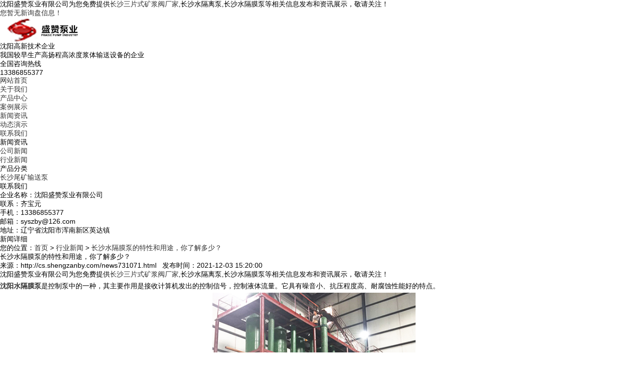

--- FILE ---
content_type: text/html; charset=utf-8
request_url: http://cs.shengzanby.com/news731071.html
body_size: 6213
content:
<!DOCTYPE html>
<html lang="zh-CN">
<head> 
<meta charset="gb2312" /> 
<meta http-equiv="X-UA-Compatible" content="IE=edge" /> 
<title>长沙水隔膜泵的特性和用途，你了解多少？ -- 沈阳盛赞泵业有限公司</title>
<meta name="applicable-device" content="pc,mobile"/>
<meta http-equiv="Cache-Control" content="no-transform"/>
<meta name="MobileOptimized" content="width"/>
<meta name="HandheldFriendly" content="true"/>
<meta name="Keywords" content="水隔膜泵,泵"/> 
<link rel="stylesheet" type="text/css" href="/template/NESTX0061s/pc/css/base.css" />  
<link rel="stylesheet" type="text/css" href="/template/NESTX0061s/pc/css/main.css" /> 
<script type="text/javascript" src="/template/NESTX0061s/pc/js/jquery.js"></script>
<script type="text/javascript" src="/template/NESTX0061s/pc/js/jquery.superslide.2.1.1.js"></script> 
<script>
(function(){
    var bp = document.createElement('script');
    var curProtocol = window.location.protocol.split(':')[0];
    if (curProtocol === 'https') {
        bp.src = 'https://zz.bdstatic.com/linksubmit/push.js';
    }
    else {
        bp.src = 'http://push.zhanzhang.baidu.com/push.js';
    }
    var s = document.getElementsByTagName("script")[0];
    s.parentNode.insertBefore(bp, s);
})();
</script></head>
 
<body> 

<div class="toux"> 
	<div class="wrap clearfix"> 
		<div class="fl toux_l">沈阳盛赞泵业有限公司为您免费提供<a href="/">长沙三片式矿浆阀厂家</a>,长沙水隔离泵,长沙水隔膜泵等相关信息发布和资讯展示，敬请关注！</div> 
		<div class="fr toux_r"><script type="text/javascript" src="http://webapi.weidaoliu.com/msg/msgstat.ashx?shopid=17266"></script></div> 
	</div> 
</div>

<div class="header"> 
	<div class="wrap clearfix"> 
		<div class="logo fl"><img src="/img.ashx?shopid=17266&file=logo.png" alt="沈阳盛赞泵业有限公司"/></div> 
		<div class="wenzi fl"> 
			<span>沈阳高新技术企业</span>
			<p>我国较早生产高扬程高浓度浆体输送设备的企业</p> 
		</div> 
		<div class="tel fr"> 
			<div class="tel_in"> 
				<p>全国咨询热线</p> 
				<p>13386855377</p> 
			</div> 
		</div> 
	</div>
</div>
	
<div class="nav"> 
	<ul class="wrap clearfix"> 
		<li><a href="/" title="网站首页" rel="nofollow">网站首页</a></li> 
		<li><a href="/about.html" title="关于我们" rel="nofollow">关于我们</a></li> 
		<li><a href="/product.html" title="产品中心" rel="nofollow">产品中心</a></li> 
		<li><a href="/case.html" title="案例展示" rel="nofollow">案例展示</a></li> 
        <li><a href="/news.html" title="新闻资讯" rel="nofollow">新闻资讯</a></li> 
        <li><a href="/about21967.html" title="新闻资讯" rel="nofollow">动态演示</a></li> 
		
		<li><a href="/contact.html" title="联系我们" rel="nofollow">联系我们</a></li> 
	</ul> 
</div>  
   
<div class="banner"> 
	<div class="ban_p"> 
		<ul> 

		</ul> 
	</div>	
	<div class="ban_t"> 
		<em class="cur"></em>
		<em></em>
		<em></em> 
	</div>
	<script type="text/javascript">
			picarr = new Array();			
			var files = "";
			picarr[1] = "/img.ashx?shopid=17266&no=true&file=2022101211570166.jpg";picarr[2] = "/img.ashx?shopid=17266&no=true&file=2022101211565860.jpg";picarr[3] = "/img.ashx?shopid=17266&no=true&file=2022101213324162.jpg";
			for(i=1;i<picarr.length;i++){
			  if(files=="") files = picarr[i];
			  else files += "|"+picarr[i];
				$(".ban_p ul").append("<li><div style='background:url("+picarr[i]+") no-repeat center;'></div></li>");
			}
	</script>
</div>

<div class="main clearfix"> 
	<div class="left fl"> 
		<div class="box sort_menu"> 
			<div class="n_tit">新闻资讯</div> 
			<ul class="sort"> 
				
					<li><a href="/newstype20165.html" title="公司新闻">公司新闻</a></li>
				
					<li><a href="/newstype20166.html" title="行业新闻">行业新闻</a></li>
				 
			</ul> 
		</div>
		<div class="box sort_menu"> 
			<div class="n_tit">产品分类</div>  
			<ul class="sort"> 
				
					<li><a href="/protype83187.html" title="长沙尾矿输送泵">长沙尾矿输送泵</a></li>
			    
			</ul> 
		</div>
		<div class="box n_contact"> 
			<div class="n_tit">联系我们</div> 
			<div class="content">
				<p>企业名称：沈阳盛赞泵业有限公司</p>
				<p>联系：齐宝元</p>
				<!--<p>电话：13386855377</p>-->
				<p>手机：13386855377</p>
				<p>邮箱：syszby@126.com</p>
				<p>地址：辽宁省沈阳市浑南新区英达镇</p>
			</div> 
		</div> 
	</div>
	<div class="right"> 
		<div class="sitemp clearfix"> 
			<div class="crumb">新闻详细</div> 
			<div class="site">您的位置：<a href="/">首页</a> &gt; <a href="newstype20166.html">行业新闻</a> &gt; <a href="news731071.html">长沙水隔膜泵的特性和用途，你了解多少？</a></div>  
		</div>
		<div class="content">  
			<div class="news_detail"> 
				<h1>长沙水隔膜泵的特性和用途，你了解多少？</h1> 
				<div class="seo">来源：http://cs.shengzanby.com/news731071.html&nbsp;&nbsp;&nbsp;发布时间：2021-12-03 15:20:00</div> 
				<div class="content">
					<p><p>沈阳盛赞泵业有限公司为您免费提供<a href="/">长沙三片式矿浆阀厂家</a>,长沙水隔离泵,长沙水隔膜泵等相关信息发布和资讯展示，敬请关注！</p><p style="line-height: 2;"><a href="http://www.shengzanby.com"><b>沈阳水隔膜泵</b></a>是控制泵中的一种，其主要作用是接收计算机发出的控制信号，控制液体流量。它具有噪音小、抗压程度高、耐腐蚀性能好的特点。</p><p style="text-align: center; line-height: 2;"><img src="/img.ashx?shopid=17266&file=2021120315191629.jpg" data-filename="img" style="max-width: 100%; width: 414.634px; height: 340px;"><br></p><p style="line-height: 2;">除了上述大家比较熟悉的特点外，它还具有一些特殊的优良性能。它耐热成都很好，可以容纳60℃的液体介质；它还装有压力开关，实时测控压力，以免水泵运转时压力过载而导致损坏；它的安装和拆卸都非常方便，俺大姐生了很多时间成本和金钱成本；它还采取安全低电压模式，有效地保障了施工作业人员的人身安全。它的主要用途是给自来水增压、冲洗汽车和淡化海水，一般应用在水处理设备、喷雾装置等。</p><p style="line-height: 2;"><a href="http://cs.shengzanby.com" target="_blank"><strong>长沙水隔膜泵</strong></a>现在已经在很多领域都有应用了，在净化处理方面它的效果是非常显著的，具有无与伦比的优势。未来，水<a href="/product619067.html" target="_blank"><strong>长沙隔膜泵</strong></a>的发展前景会越来越好。</p><p>长沙三片式矿浆阀厂家哪家好？长沙水隔离泵报价是多少？长沙水隔膜泵质量怎么样？沈阳盛赞泵业有限公司专业承接长沙三片式矿浆阀厂家,长沙水隔离泵,长沙水隔膜泵,,电话:13386855377</p></p>
				</div>  
				<div class="tag">相关标签：<a href='/news.html?key=水隔膜泵'>水隔膜泵</a>,<a href='/news.html?key=泵'>泵</a>,</div> 
				<div class="pre"><div>上一条：<a href="news732069.html">长沙水隔离泵应该怎样保养你知道吗？</a></div><div>下一条：<a href="news729556.html">长沙三片式矿浆阀厂家：三片式矿浆阀的详细介绍还不来看看吗？</a></div></div> 
			</div>  
			<div class="relate_list">
				<div class="relatenew relate">
					<h4>相关新闻：</h4> 
					<div class="content"> 
						<ul class="relate_n">
							
								<li>
									<a href="/news1156762.html" title="长沙水隔膜泵的流量稳定性能能不能满足作业要求？" rel="nofollow">长沙水隔膜泵的流量稳定性能能不能满足作业要求？</a>
									<span>2026-01-20</span>
								</li> 
							
								<li>
									<a href="/news1156660.html" title="长沙水隔离泵运行时，清水循环使用对节能有何具体影响？" rel="nofollow">长沙水隔离泵运行时，清水循环使用对节能有何具体影响？</a>
									<span>2026-01-16</span>
								</li> 
							
								<li>
									<a href="/news1156362.html" title="长沙水隔离泵的过流部件磨损过快会带来哪些影响及应对措施？" rel="nofollow">长沙水隔离泵的过流部件磨损过快会带来哪些影响及应对措施？</a>
									<span>2026-01-09</span>
								</li> 
							
								<li>
									<a href="/news1156166.html" title="处理含杂质介质，长沙水隔膜泵的抗堵塞能力不够强劲吗？" rel="nofollow">处理含杂质介质，长沙水隔膜泵的抗堵塞能力不够强劲吗？</a>
									<span>2026-01-06</span>
								</li> 
							
						</ul> 
					</div> 
				</div>
				<div class="relateproduct relate">
					<h4>相关产品：</h4> 
					<div class="content"> 
						<ul class="relate_p">
							
							<li>
								<a href="/product654431.html" title="长沙衬胶截止阀" rel="nofollow" class="img"><img src="/img.ashx?shopid=17266&file=2020112810093296.jpg" alt="长沙衬胶截止阀" /></a>
								<p><a href="/product654431.html" title="长沙衬胶截止阀" rel="nofollow">长沙衬胶截止阀</a></p>
							</li>
							
							<li>
								<a href="/product654428.html" title="长沙自动喷射润滑机" rel="nofollow" class="img"><img src="/img.ashx?shopid=17266&file=2020112810073176.jpg" alt="长沙自动喷射润滑机" /></a>
								<p><a href="/product654428.html" title="长沙自动喷射润滑机" rel="nofollow">长沙自动喷射润滑机</a></p>
							</li>
							
							<li>
								<a href="/product636482.html" title="长沙水隔离泵" rel="nofollow" class="img"><img src="/img.ashx?shopid=17266&file=2020102117175077.jpg" alt="长沙水隔离泵" /></a>
								<p><a href="/product636482.html" title="长沙水隔离泵" rel="nofollow">长沙水隔离泵</a></p>
							</li>
							
							<li>
								<a href="/product619092.html" title="长沙水隔离浆体泵" rel="nofollow" class="img"><img src="/img.ashx?shopid=17266&file=2020090416563630.jpg" alt="长沙水隔离浆体泵" /></a>
								<p><a href="/product619092.html" title="长沙水隔离浆体泵" rel="nofollow">长沙水隔离浆体泵</a></p>
							</li>
							
						</ul> 
					</div> 
				</div> 				 
			</div> 
		</div> 
	</div> 
</div>
 
<div class="foot"> 
	<div class="wrap clearfix"> 
		<ul class="navx"> 
			<li><a href="/" rel="nofollow">网站首页</a></li> 
			<li><a href="/about.html" rel="nofollow">关于我们</a></li> 
			<li><a href="/product.html" rel="nofollow">产品中心</a></li> 
			<li><a href="/news.html" rel="nofollow">新闻资讯</a></li> 
			<li><a href="/contact.html" rel="nofollow">联系我们</a></li>
			<li><a href="/sitemap.html">网站地图</a></li>
			<li><a href="/sitemap.xml">XML</a></li>
		</ul>
		<div class="clearfix"></div>
		<div class="ftlogo fl"> 
			<img src="/template/NESTX0061s/pc/images/logo.png" alt="图标"/>
		</div> 
		<div class="copyright fl"> 				
			<p>Copyright&copy;cs.shengzanby.com(<a title="复制链接" href="javascript:copyURL();" target="_parent" rel="nofollow">复制链接</a>) 沈阳盛赞泵业有限公司</p>
			<p>长沙三片式矿浆阀厂家哪家好？长沙水隔离泵报价是多少？长沙水隔膜泵质量怎么样？沈阳盛赞泵业有限公司专业承接长沙三片式矿浆阀厂家,长沙水隔离泵,长沙水隔膜泵,电话:13386855377<br/>
			</p>
			<p>热门城市推广：<a href="http://sy.shengzanby.com" target="_blank">沈阳</a> <a href="http://wlmq.shengzanby.com" target="_blank">乌鲁木齐</a> <a href="http://zz.shengzanby.com" target="_blank">郑州</a> <a href="http://xa.shengzanby.com" target="_blank">西安</a> <a href="http://cd.shengzanby.com" target="_blank">成都</a> <a href="http://km.shengzanby.com" target="_blank">昆明</a> <a href="http://cs.shengzanby.com" target="_blank">长沙</a> <a href="http://wh.shengzanby.com" target="_blank">武汉</a> </p>
            备案号:<a href="http://beian.miit.gov.cn/" target="_blank">辽ICP备18009310-2号</a>
			<p>
			   <script type="text/javascript">document.write(unescape("%3Cspan id='cnzz_stat_icon_1279253751'%3E%3C/span%3E%3Cscript src='https://v1.cnzz.com/z_stat.php%3Fid%3D1279253751%26show%3Dpic' type='text/javascript'%3E%3C/script%3E"));</script>&nbsp;&nbsp;
			   Powered by<a href="http://www.nestcms.com" title="企业系统" target="_blank" rel="nofollow">筑巢ECMS</a>
			</p>
		</div> 
		<div class="er fr"> 
			<img src="/template/NESTX0061s/pc/images/wx.png" alt="二维码"/>
			<p>扫一扫</p>
		</div> 
	</div> 
</div> 
<script>
		jQuery(".banner").slide({
			titCell: ".ban_t em",
			mainCell: ".ban_p ul",
			effect: "fold",
			autoPlay: true,
			delayTime: 700
		});

	 $(function(){
		$(".nav li a").each(function () {
            if ($(this).attr("href") == window.location.pathname) {
                $(".nav li a").removeClass('cur');
                $(this).addClass('cur');
                return false;
            }
        });				
	})
</script>

<script type="text/javascript" src="http://webapi.zhuchao.cc/msg/message/messagesend.js?+Math.random()" id="SendMessageScript" cid="17266" mobile="13386855377"></script>
<script type="text/javascript">document.body.oncontextmenu=document.body.ondragstart= document.body.onselectstart=document.body.onbeforecopy=function(){return false;};
document.body.onselect=document.body.oncopy=document.body.onmouseup=function(){document.selection.empty();};</script>
<script>
var _hmt = _hmt || [];
(function() {
  var hm = document.createElement("script");
  hm.src = "https://hm.baidu.com/hm.js?a55299365cc8af805a91e51a2c9e207a";
  var s = document.getElementsByTagName("script")[0]; 
  s.parentNode.insertBefore(hm, s);
})();
</script>
 
</body>
</html>